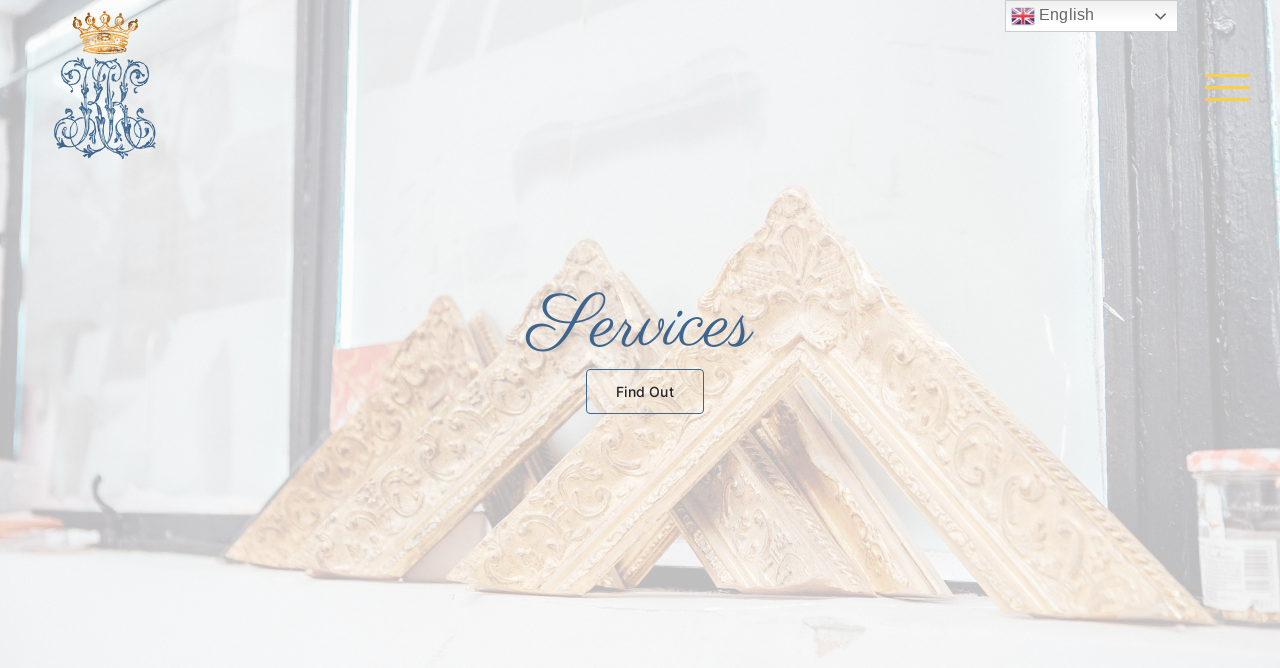

--- FILE ---
content_type: text/html; charset=UTF-8
request_url: https://kkconservation.com/services/
body_size: 11695
content:
<!DOCTYPE html>
<html class="avada-html-layout-wide avada-html-header-position-top avada-has-site-width-percent avada-is-100-percent-template avada-has-site-width-100-percent avada-header-color-not-opaque" lang="en-GB" prefix="og: http://ogp.me/ns# fb: http://ogp.me/ns/fb#">
<head>
	<meta http-equiv="X-UA-Compatible" content="IE=edge" />
	<meta http-equiv="Content-Type" content="text/html; charset=utf-8"/>
	<meta name="viewport" content="width=device-width, initial-scale=1" />
	<meta name='robots' content='index, follow, max-image-preview:large, max-snippet:-1, max-video-preview:-1' />
	<style>img:is([sizes="auto" i], [sizes^="auto," i]) { contain-intrinsic-size: 3000px 1500px }</style>
	
	<!-- This site is optimized with the Yoast SEO Premium plugin v18.8 (Yoast SEO v19.2) - https://yoast.com/wordpress/plugins/seo/ -->
	<title>Services - KK Conservation</title>
	<meta name="description" content="We are a passionate team of accredited conservators, craftspeople and fine artists. Providing Gilding, Restoration and framing services." />
	<link rel="canonical" href="https://kkconservation.com/services/" />
	<meta property="og:locale" content="en_GB" />
	<meta property="og:type" content="article" />
	<meta property="og:title" content="Services" />
	<meta property="og:description" content="We are a passionate team of accredited conservators, craftspeople and fine artists. Providing Gilding, Restoration and framing services." />
	<meta property="og:url" content="https://kkconservation.com/services/" />
	<meta property="og:site_name" content="KK Conservation" />
	<meta property="article:modified_time" content="2022-07-04T14:13:04+00:00" />
	<meta property="og:image" content="https://kkconservation.com/wp-content/uploads/2022/02/41-2022-01-13_ILCE-7M3_oxgate_DSC02776.jpg" />
	<meta property="og:image:width" content="2048" />
	<meta property="og:image:height" content="1365" />
	<meta property="og:image:type" content="image/jpeg" />
	<meta name="author" content="admin" />
	<meta name="twitter:card" content="summary_large_image" />
	<meta name="twitter:label1" content="Estimated reading time" />
	<meta name="twitter:data1" content="2 minutes" />
	<script type="application/ld+json" class="yoast-schema-graph">{"@context":"https://schema.org","@graph":[{"@type":"Organization","@id":"https://kkconservation.com/#organization","name":"KK Conservation and Framing","url":"https://kkconservation.com/","sameAs":[],"logo":{"@type":"ImageObject","inLanguage":"en-GB","@id":"https://kkconservation.com/#/schema/logo/image/","url":"https://kkconservation.com/wp-content/uploads/2022/02/500.png","contentUrl":"https://kkconservation.com/wp-content/uploads/2022/02/500.png","width":500,"height":500,"caption":"KK Conservation and Framing"},"image":{"@id":"https://kkconservation.com/#/schema/logo/image/"}},{"@type":"WebSite","@id":"https://kkconservation.com/#website","url":"https://kkconservation.com/","name":"KK Conservation","description":"Gilding &amp; Conservation Specialists","publisher":{"@id":"https://kkconservation.com/#organization"},"potentialAction":[{"@type":"SearchAction","target":{"@type":"EntryPoint","urlTemplate":"https://kkconservation.com/?s={search_term_string}"},"query-input":"required name=search_term_string"}],"inLanguage":"en-GB"},{"@type":"ImageObject","inLanguage":"en-GB","@id":"https://kkconservation.com/services/#primaryimage","url":"https://kkconservation.com/wp-content/uploads/2022/02/41-2022-01-13_ILCE-7M3_oxgate_DSC02776.jpg","contentUrl":"https://kkconservation.com/wp-content/uploads/2022/02/41-2022-01-13_ILCE-7M3_oxgate_DSC02776.jpg","width":2048,"height":1365},{"@type":"WebPage","@id":"https://kkconservation.com/services/#webpage","url":"https://kkconservation.com/services/","name":"Services - KK Conservation","isPartOf":{"@id":"https://kkconservation.com/#website"},"primaryImageOfPage":{"@id":"https://kkconservation.com/services/#primaryimage"},"datePublished":"2022-02-11T12:59:31+00:00","dateModified":"2022-07-04T14:13:04+00:00","description":"We are a passionate team of accredited conservators, craftspeople and fine artists. Providing Gilding, Restoration and framing services.","breadcrumb":{"@id":"https://kkconservation.com/services/#breadcrumb"},"inLanguage":"en-GB","potentialAction":[{"@type":"ReadAction","target":["https://kkconservation.com/services/"]}]},{"@type":"BreadcrumbList","@id":"https://kkconservation.com/services/#breadcrumb","itemListElement":[{"@type":"ListItem","position":1,"name":"Home","item":"https://kkconservation.com/"},{"@type":"ListItem","position":2,"name":"Services"}]}]}</script>
	<!-- / Yoast SEO Premium plugin. -->



<link rel="alternate" type="application/rss+xml" title="KK Conservation &raquo; Feed" href="https://kkconservation.com/feed/" />
<link rel="alternate" type="application/rss+xml" title="KK Conservation &raquo; Comments Feed" href="https://kkconservation.com/comments/feed/" />
					<link rel="shortcut icon" href="https://kkconservation.com/wp-content/uploads/2022/02/KKConervation_Logo-crown-150.png" type="image/x-icon" />
		
					<!-- Apple Touch Icon -->
			<link rel="apple-touch-icon" sizes="180x180" href="https://kkconservation.com/wp-content/uploads/2022/02/KKConervation_Logo-crown-300.png">
		
					<!-- Android Icon -->
			<link rel="icon" sizes="192x192" href="https://kkconservation.com/wp-content/uploads/2022/02/KKConervation_Logo-crown-150.png">
		
					<!-- MS Edge Icon -->
			<meta name="msapplication-TileImage" content="https://kkconservation.com/wp-content/uploads/2022/02/KKConervation_Logo-crown-300.png">
				
		<meta property="og:title" content="Services"/>
		<meta property="og:type" content="article"/>
		<meta property="og:url" content="https://kkconservation.com/services/"/>
		<meta property="og:site_name" content="KK Conservation"/>
		<meta property="og:description" content=""/>

									<meta property="og:image" content="https://kkconservation.com/wp-content/uploads/2022/02/41-2022-01-13_ILCE-7M3_oxgate_DSC02776.jpg"/>
							<link rel='stylesheet' id='gtranslate-style-css' href='https://kkconservation.com/wp-content/plugins/gtranslate/gtranslate-style24.css?ver=6.7.1' type='text/css' media='all' />
<style id='wp-emoji-styles-inline-css' type='text/css'>

	img.wp-smiley, img.emoji {
		display: inline !important;
		border: none !important;
		box-shadow: none !important;
		height: 1em !important;
		width: 1em !important;
		margin: 0 0.07em !important;
		vertical-align: -0.1em !important;
		background: none !important;
		padding: 0 !important;
	}
</style>
<link rel='stylesheet' id='wp-block-library-css' href='https://kkconservation.com/wp-includes/css/dist/block-library/style.min.css?ver=6.7.1' type='text/css' media='all' />
<style id='wp-block-library-theme-inline-css' type='text/css'>
.wp-block-audio :where(figcaption){color:#555;font-size:13px;text-align:center}.is-dark-theme .wp-block-audio :where(figcaption){color:#ffffffa6}.wp-block-audio{margin:0 0 1em}.wp-block-code{border:1px solid #ccc;border-radius:4px;font-family:Menlo,Consolas,monaco,monospace;padding:.8em 1em}.wp-block-embed :where(figcaption){color:#555;font-size:13px;text-align:center}.is-dark-theme .wp-block-embed :where(figcaption){color:#ffffffa6}.wp-block-embed{margin:0 0 1em}.blocks-gallery-caption{color:#555;font-size:13px;text-align:center}.is-dark-theme .blocks-gallery-caption{color:#ffffffa6}:root :where(.wp-block-image figcaption){color:#555;font-size:13px;text-align:center}.is-dark-theme :root :where(.wp-block-image figcaption){color:#ffffffa6}.wp-block-image{margin:0 0 1em}.wp-block-pullquote{border-bottom:4px solid;border-top:4px solid;color:currentColor;margin-bottom:1.75em}.wp-block-pullquote cite,.wp-block-pullquote footer,.wp-block-pullquote__citation{color:currentColor;font-size:.8125em;font-style:normal;text-transform:uppercase}.wp-block-quote{border-left:.25em solid;margin:0 0 1.75em;padding-left:1em}.wp-block-quote cite,.wp-block-quote footer{color:currentColor;font-size:.8125em;font-style:normal;position:relative}.wp-block-quote:where(.has-text-align-right){border-left:none;border-right:.25em solid;padding-left:0;padding-right:1em}.wp-block-quote:where(.has-text-align-center){border:none;padding-left:0}.wp-block-quote.is-large,.wp-block-quote.is-style-large,.wp-block-quote:where(.is-style-plain){border:none}.wp-block-search .wp-block-search__label{font-weight:700}.wp-block-search__button{border:1px solid #ccc;padding:.375em .625em}:where(.wp-block-group.has-background){padding:1.25em 2.375em}.wp-block-separator.has-css-opacity{opacity:.4}.wp-block-separator{border:none;border-bottom:2px solid;margin-left:auto;margin-right:auto}.wp-block-separator.has-alpha-channel-opacity{opacity:1}.wp-block-separator:not(.is-style-wide):not(.is-style-dots){width:100px}.wp-block-separator.has-background:not(.is-style-dots){border-bottom:none;height:1px}.wp-block-separator.has-background:not(.is-style-wide):not(.is-style-dots){height:2px}.wp-block-table{margin:0 0 1em}.wp-block-table td,.wp-block-table th{word-break:normal}.wp-block-table :where(figcaption){color:#555;font-size:13px;text-align:center}.is-dark-theme .wp-block-table :where(figcaption){color:#ffffffa6}.wp-block-video :where(figcaption){color:#555;font-size:13px;text-align:center}.is-dark-theme .wp-block-video :where(figcaption){color:#ffffffa6}.wp-block-video{margin:0 0 1em}:root :where(.wp-block-template-part.has-background){margin-bottom:0;margin-top:0;padding:1.25em 2.375em}
</style>
<style id='classic-theme-styles-inline-css' type='text/css'>
/*! This file is auto-generated */
.wp-block-button__link{color:#fff;background-color:#32373c;border-radius:9999px;box-shadow:none;text-decoration:none;padding:calc(.667em + 2px) calc(1.333em + 2px);font-size:1.125em}.wp-block-file__button{background:#32373c;color:#fff;text-decoration:none}
</style>
<style id='global-styles-inline-css' type='text/css'>
:root{--wp--preset--aspect-ratio--square: 1;--wp--preset--aspect-ratio--4-3: 4/3;--wp--preset--aspect-ratio--3-4: 3/4;--wp--preset--aspect-ratio--3-2: 3/2;--wp--preset--aspect-ratio--2-3: 2/3;--wp--preset--aspect-ratio--16-9: 16/9;--wp--preset--aspect-ratio--9-16: 9/16;--wp--preset--color--black: #000000;--wp--preset--color--cyan-bluish-gray: #abb8c3;--wp--preset--color--white: #ffffff;--wp--preset--color--pale-pink: #f78da7;--wp--preset--color--vivid-red: #cf2e2e;--wp--preset--color--luminous-vivid-orange: #ff6900;--wp--preset--color--luminous-vivid-amber: #fcb900;--wp--preset--color--light-green-cyan: #7bdcb5;--wp--preset--color--vivid-green-cyan: #00d084;--wp--preset--color--pale-cyan-blue: #8ed1fc;--wp--preset--color--vivid-cyan-blue: #0693e3;--wp--preset--color--vivid-purple: #9b51e0;--wp--preset--gradient--vivid-cyan-blue-to-vivid-purple: linear-gradient(135deg,rgba(6,147,227,1) 0%,rgb(155,81,224) 100%);--wp--preset--gradient--light-green-cyan-to-vivid-green-cyan: linear-gradient(135deg,rgb(122,220,180) 0%,rgb(0,208,130) 100%);--wp--preset--gradient--luminous-vivid-amber-to-luminous-vivid-orange: linear-gradient(135deg,rgba(252,185,0,1) 0%,rgba(255,105,0,1) 100%);--wp--preset--gradient--luminous-vivid-orange-to-vivid-red: linear-gradient(135deg,rgba(255,105,0,1) 0%,rgb(207,46,46) 100%);--wp--preset--gradient--very-light-gray-to-cyan-bluish-gray: linear-gradient(135deg,rgb(238,238,238) 0%,rgb(169,184,195) 100%);--wp--preset--gradient--cool-to-warm-spectrum: linear-gradient(135deg,rgb(74,234,220) 0%,rgb(151,120,209) 20%,rgb(207,42,186) 40%,rgb(238,44,130) 60%,rgb(251,105,98) 80%,rgb(254,248,76) 100%);--wp--preset--gradient--blush-light-purple: linear-gradient(135deg,rgb(255,206,236) 0%,rgb(152,150,240) 100%);--wp--preset--gradient--blush-bordeaux: linear-gradient(135deg,rgb(254,205,165) 0%,rgb(254,45,45) 50%,rgb(107,0,62) 100%);--wp--preset--gradient--luminous-dusk: linear-gradient(135deg,rgb(255,203,112) 0%,rgb(199,81,192) 50%,rgb(65,88,208) 100%);--wp--preset--gradient--pale-ocean: linear-gradient(135deg,rgb(255,245,203) 0%,rgb(182,227,212) 50%,rgb(51,167,181) 100%);--wp--preset--gradient--electric-grass: linear-gradient(135deg,rgb(202,248,128) 0%,rgb(113,206,126) 100%);--wp--preset--gradient--midnight: linear-gradient(135deg,rgb(2,3,129) 0%,rgb(40,116,252) 100%);--wp--preset--font-size--small: 12px;--wp--preset--font-size--medium: 20px;--wp--preset--font-size--large: 24px;--wp--preset--font-size--x-large: 42px;--wp--preset--font-size--normal: 16px;--wp--preset--font-size--xlarge: 32px;--wp--preset--font-size--huge: 48px;--wp--preset--spacing--20: 0.44rem;--wp--preset--spacing--30: 0.67rem;--wp--preset--spacing--40: 1rem;--wp--preset--spacing--50: 1.5rem;--wp--preset--spacing--60: 2.25rem;--wp--preset--spacing--70: 3.38rem;--wp--preset--spacing--80: 5.06rem;--wp--preset--shadow--natural: 6px 6px 9px rgba(0, 0, 0, 0.2);--wp--preset--shadow--deep: 12px 12px 50px rgba(0, 0, 0, 0.4);--wp--preset--shadow--sharp: 6px 6px 0px rgba(0, 0, 0, 0.2);--wp--preset--shadow--outlined: 6px 6px 0px -3px rgba(255, 255, 255, 1), 6px 6px rgba(0, 0, 0, 1);--wp--preset--shadow--crisp: 6px 6px 0px rgba(0, 0, 0, 1);}:where(.is-layout-flex){gap: 0.5em;}:where(.is-layout-grid){gap: 0.5em;}body .is-layout-flex{display: flex;}.is-layout-flex{flex-wrap: wrap;align-items: center;}.is-layout-flex > :is(*, div){margin: 0;}body .is-layout-grid{display: grid;}.is-layout-grid > :is(*, div){margin: 0;}:where(.wp-block-columns.is-layout-flex){gap: 2em;}:where(.wp-block-columns.is-layout-grid){gap: 2em;}:where(.wp-block-post-template.is-layout-flex){gap: 1.25em;}:where(.wp-block-post-template.is-layout-grid){gap: 1.25em;}.has-black-color{color: var(--wp--preset--color--black) !important;}.has-cyan-bluish-gray-color{color: var(--wp--preset--color--cyan-bluish-gray) !important;}.has-white-color{color: var(--wp--preset--color--white) !important;}.has-pale-pink-color{color: var(--wp--preset--color--pale-pink) !important;}.has-vivid-red-color{color: var(--wp--preset--color--vivid-red) !important;}.has-luminous-vivid-orange-color{color: var(--wp--preset--color--luminous-vivid-orange) !important;}.has-luminous-vivid-amber-color{color: var(--wp--preset--color--luminous-vivid-amber) !important;}.has-light-green-cyan-color{color: var(--wp--preset--color--light-green-cyan) !important;}.has-vivid-green-cyan-color{color: var(--wp--preset--color--vivid-green-cyan) !important;}.has-pale-cyan-blue-color{color: var(--wp--preset--color--pale-cyan-blue) !important;}.has-vivid-cyan-blue-color{color: var(--wp--preset--color--vivid-cyan-blue) !important;}.has-vivid-purple-color{color: var(--wp--preset--color--vivid-purple) !important;}.has-black-background-color{background-color: var(--wp--preset--color--black) !important;}.has-cyan-bluish-gray-background-color{background-color: var(--wp--preset--color--cyan-bluish-gray) !important;}.has-white-background-color{background-color: var(--wp--preset--color--white) !important;}.has-pale-pink-background-color{background-color: var(--wp--preset--color--pale-pink) !important;}.has-vivid-red-background-color{background-color: var(--wp--preset--color--vivid-red) !important;}.has-luminous-vivid-orange-background-color{background-color: var(--wp--preset--color--luminous-vivid-orange) !important;}.has-luminous-vivid-amber-background-color{background-color: var(--wp--preset--color--luminous-vivid-amber) !important;}.has-light-green-cyan-background-color{background-color: var(--wp--preset--color--light-green-cyan) !important;}.has-vivid-green-cyan-background-color{background-color: var(--wp--preset--color--vivid-green-cyan) !important;}.has-pale-cyan-blue-background-color{background-color: var(--wp--preset--color--pale-cyan-blue) !important;}.has-vivid-cyan-blue-background-color{background-color: var(--wp--preset--color--vivid-cyan-blue) !important;}.has-vivid-purple-background-color{background-color: var(--wp--preset--color--vivid-purple) !important;}.has-black-border-color{border-color: var(--wp--preset--color--black) !important;}.has-cyan-bluish-gray-border-color{border-color: var(--wp--preset--color--cyan-bluish-gray) !important;}.has-white-border-color{border-color: var(--wp--preset--color--white) !important;}.has-pale-pink-border-color{border-color: var(--wp--preset--color--pale-pink) !important;}.has-vivid-red-border-color{border-color: var(--wp--preset--color--vivid-red) !important;}.has-luminous-vivid-orange-border-color{border-color: var(--wp--preset--color--luminous-vivid-orange) !important;}.has-luminous-vivid-amber-border-color{border-color: var(--wp--preset--color--luminous-vivid-amber) !important;}.has-light-green-cyan-border-color{border-color: var(--wp--preset--color--light-green-cyan) !important;}.has-vivid-green-cyan-border-color{border-color: var(--wp--preset--color--vivid-green-cyan) !important;}.has-pale-cyan-blue-border-color{border-color: var(--wp--preset--color--pale-cyan-blue) !important;}.has-vivid-cyan-blue-border-color{border-color: var(--wp--preset--color--vivid-cyan-blue) !important;}.has-vivid-purple-border-color{border-color: var(--wp--preset--color--vivid-purple) !important;}.has-vivid-cyan-blue-to-vivid-purple-gradient-background{background: var(--wp--preset--gradient--vivid-cyan-blue-to-vivid-purple) !important;}.has-light-green-cyan-to-vivid-green-cyan-gradient-background{background: var(--wp--preset--gradient--light-green-cyan-to-vivid-green-cyan) !important;}.has-luminous-vivid-amber-to-luminous-vivid-orange-gradient-background{background: var(--wp--preset--gradient--luminous-vivid-amber-to-luminous-vivid-orange) !important;}.has-luminous-vivid-orange-to-vivid-red-gradient-background{background: var(--wp--preset--gradient--luminous-vivid-orange-to-vivid-red) !important;}.has-very-light-gray-to-cyan-bluish-gray-gradient-background{background: var(--wp--preset--gradient--very-light-gray-to-cyan-bluish-gray) !important;}.has-cool-to-warm-spectrum-gradient-background{background: var(--wp--preset--gradient--cool-to-warm-spectrum) !important;}.has-blush-light-purple-gradient-background{background: var(--wp--preset--gradient--blush-light-purple) !important;}.has-blush-bordeaux-gradient-background{background: var(--wp--preset--gradient--blush-bordeaux) !important;}.has-luminous-dusk-gradient-background{background: var(--wp--preset--gradient--luminous-dusk) !important;}.has-pale-ocean-gradient-background{background: var(--wp--preset--gradient--pale-ocean) !important;}.has-electric-grass-gradient-background{background: var(--wp--preset--gradient--electric-grass) !important;}.has-midnight-gradient-background{background: var(--wp--preset--gradient--midnight) !important;}.has-small-font-size{font-size: var(--wp--preset--font-size--small) !important;}.has-medium-font-size{font-size: var(--wp--preset--font-size--medium) !important;}.has-large-font-size{font-size: var(--wp--preset--font-size--large) !important;}.has-x-large-font-size{font-size: var(--wp--preset--font-size--x-large) !important;}
:where(.wp-block-post-template.is-layout-flex){gap: 1.25em;}:where(.wp-block-post-template.is-layout-grid){gap: 1.25em;}
:where(.wp-block-columns.is-layout-flex){gap: 2em;}:where(.wp-block-columns.is-layout-grid){gap: 2em;}
:root :where(.wp-block-pullquote){font-size: 1.5em;line-height: 1.6;}
</style>
<link rel='stylesheet' id='fusion-dynamic-css-css' href='https://kkconservation.com/wp-content/uploads/fusion-styles/547e5e6bc5f241fa8b1c1ec371236715.min.css?ver=3.7.1' type='text/css' media='all' />
<script type="text/javascript" src="https://kkconservation.com/wp-includes/js/jquery/jquery.min.js?ver=3.7.1" id="jquery-core-js"></script>
<script type="text/javascript" src="https://kkconservation.com/wp-includes/js/jquery/jquery-migrate.min.js?ver=3.4.1" id="jquery-migrate-js"></script>
<link rel="https://api.w.org/" href="https://kkconservation.com/wp-json/" /><link rel="alternate" title="JSON" type="application/json" href="https://kkconservation.com/wp-json/wp/v2/pages/159" /><link rel="EditURI" type="application/rsd+xml" title="RSD" href="https://kkconservation.com/xmlrpc.php?rsd" />
<meta name="generator" content="WordPress 6.7.1" />
<link rel='shortlink' href='https://kkconservation.com/?p=159' />
<link rel="alternate" title="oEmbed (JSON)" type="application/json+oembed" href="https://kkconservation.com/wp-json/oembed/1.0/embed?url=https%3A%2F%2Fkkconservation.com%2Fservices%2F" />
<link rel="alternate" title="oEmbed (XML)" type="text/xml+oembed" href="https://kkconservation.com/wp-json/oembed/1.0/embed?url=https%3A%2F%2Fkkconservation.com%2Fservices%2F&#038;format=xml" />
<link rel="preload" href="https://kkconservation.com/wp-content/themes/Avada/includes/lib/assets/fonts/icomoon/awb-icons.woff" as="font" type="font/woff" crossorigin><link rel="preload" href="//kkconservation.com/wp-content/themes/Avada/includes/lib/assets/fonts/fontawesome/webfonts/fa-brands-400.woff2" as="font" type="font/woff2" crossorigin><link rel="preload" href="//kkconservation.com/wp-content/themes/Avada/includes/lib/assets/fonts/fontawesome/webfonts/fa-regular-400.woff2" as="font" type="font/woff2" crossorigin><link rel="preload" href="//kkconservation.com/wp-content/themes/Avada/includes/lib/assets/fonts/fontawesome/webfonts/fa-solid-900.woff2" as="font" type="font/woff2" crossorigin><style type="text/css" id="css-fb-visibility">@media screen and (max-width: 640px){.fusion-no-small-visibility{display:none !important;}body:not(.fusion-builder-ui-wireframe) .sm-text-align-center{text-align:center !important;}body:not(.fusion-builder-ui-wireframe) .sm-text-align-left{text-align:left !important;}body:not(.fusion-builder-ui-wireframe) .sm-text-align-right{text-align:right !important;}body:not(.fusion-builder-ui-wireframe) .sm-flex-align-center{justify-content:center !important;}body:not(.fusion-builder-ui-wireframe) .sm-flex-align-flex-start{justify-content:flex-start !important;}body:not(.fusion-builder-ui-wireframe) .sm-flex-align-flex-end{justify-content:flex-end !important;}body:not(.fusion-builder-ui-wireframe) .sm-mx-auto{margin-left:auto !important;margin-right:auto !important;}body:not(.fusion-builder-ui-wireframe) .sm-ml-auto{margin-left:auto !important;}body:not(.fusion-builder-ui-wireframe) .sm-mr-auto{margin-right:auto !important;}body:not(.fusion-builder-ui-wireframe) .fusion-absolute-position-small{position:absolute;top:auto;width:100%;}}@media screen and (min-width: 641px) and (max-width: 1024px){.fusion-no-medium-visibility{display:none !important;}body:not(.fusion-builder-ui-wireframe) .md-text-align-center{text-align:center !important;}body:not(.fusion-builder-ui-wireframe) .md-text-align-left{text-align:left !important;}body:not(.fusion-builder-ui-wireframe) .md-text-align-right{text-align:right !important;}body:not(.fusion-builder-ui-wireframe) .md-flex-align-center{justify-content:center !important;}body:not(.fusion-builder-ui-wireframe) .md-flex-align-flex-start{justify-content:flex-start !important;}body:not(.fusion-builder-ui-wireframe) .md-flex-align-flex-end{justify-content:flex-end !important;}body:not(.fusion-builder-ui-wireframe) .md-mx-auto{margin-left:auto !important;margin-right:auto !important;}body:not(.fusion-builder-ui-wireframe) .md-ml-auto{margin-left:auto !important;}body:not(.fusion-builder-ui-wireframe) .md-mr-auto{margin-right:auto !important;}body:not(.fusion-builder-ui-wireframe) .fusion-absolute-position-medium{position:absolute;top:auto;width:100%;}}@media screen and (min-width: 1025px){.fusion-no-large-visibility{display:none !important;}body:not(.fusion-builder-ui-wireframe) .lg-text-align-center{text-align:center !important;}body:not(.fusion-builder-ui-wireframe) .lg-text-align-left{text-align:left !important;}body:not(.fusion-builder-ui-wireframe) .lg-text-align-right{text-align:right !important;}body:not(.fusion-builder-ui-wireframe) .lg-flex-align-center{justify-content:center !important;}body:not(.fusion-builder-ui-wireframe) .lg-flex-align-flex-start{justify-content:flex-start !important;}body:not(.fusion-builder-ui-wireframe) .lg-flex-align-flex-end{justify-content:flex-end !important;}body:not(.fusion-builder-ui-wireframe) .lg-mx-auto{margin-left:auto !important;margin-right:auto !important;}body:not(.fusion-builder-ui-wireframe) .lg-ml-auto{margin-left:auto !important;}body:not(.fusion-builder-ui-wireframe) .lg-mr-auto{margin-right:auto !important;}body:not(.fusion-builder-ui-wireframe) .fusion-absolute-position-large{position:absolute;top:auto;width:100%;}}</style>		<script type="text/javascript">
			var doc = document.documentElement;
			doc.setAttribute( 'data-useragent', navigator.userAgent );
		</script>
		<!-- Global site tag (gtag.js) - Google Analytics -->
<script async src="https://www.googletagmanager.com/gtag/js?id=G-89KB24YNT5"></script>
<script>
  window.dataLayer = window.dataLayer || [];
  function gtag(){dataLayer.push(arguments);}
  gtag('js', new Date());

  gtag('config', 'G-89KB24YNT5');
</script>
	</head>

<body class="page-template-default page page-id-159 fusion-image-hovers fusion-pagination-sizing fusion-button_type-flat fusion-button_span-no fusion-button_gradient-linear avada-image-rollover-circle-yes avada-image-rollover-yes avada-image-rollover-direction-left fusion-body ltr fusion-sticky-header no-mobile-slidingbar no-mobile-totop avada-has-rev-slider-styles fusion-disable-outline fusion-sub-menu-fade mobile-logo-pos-center layout-wide-mode avada-has-boxed-modal-shadow- layout-scroll-offset-full avada-has-zero-margin-offset-top fusion-top-header menu-text-align-center mobile-menu-design-flyout fusion-show-pagination-text fusion-header-layout-v6 avada-responsive avada-footer-fx-none avada-menu-highlight-style-bar fusion-search-form-clean fusion-main-menu-search-dropdown fusion-avatar-circle avada-sticky-shrinkage avada-dropdown-styles avada-blog-layout-large avada-blog-archive-layout-large avada-header-shadow-no avada-menu-icon-position-left avada-has-megamenu-shadow avada-has-header-100-width avada-has-breadcrumb-mobile-hidden avada-has-titlebar-hide avada-header-border-color-full-transparent avada-has-pagination-width_height avada-flyout-menu-direction-fade avada-ec-views-v1" >
		<a class="skip-link screen-reader-text" href="#content">Skip to content</a>

	<div id="boxed-wrapper">
		<div class="fusion-sides-frame"></div>
		<div id="wrapper" class="fusion-wrapper">
			<div id="home" style="position:relative;top:-1px;"></div>
			
				
			<header class="fusion-header-wrapper">
				<div class="fusion-header-v6 fusion-logo-alignment fusion-logo-center fusion-sticky-menu-1 fusion-sticky-logo-1 fusion-mobile-logo-1  fusion-header-has-flyout-menu">
					<div class="fusion-header-sticky-height"></div>
<div class="fusion-header">
	<div class="fusion-row">
		<div class="fusion-header-v6-content fusion-header-has-flyout-menu-content">
				<div class="fusion-logo" data-margin-top="10px" data-margin-bottom="15px" data-margin-left="0px" data-margin-right="0px">
			<a class="fusion-logo-link"  href="https://kkconservation.com/" >

						<!-- standard logo -->
			<img src="https://kkconservation.com/wp-content/uploads/2022/02/150.png" srcset="https://kkconservation.com/wp-content/uploads/2022/02/150.png 1x, https://kkconservation.com/wp-content/uploads/2022/02/300-300x300.png 2x" width="150" height="150" style="max-height:150px;height:auto;" alt="KK Conservation Logo" data-retina_logo_url="https://kkconservation.com/wp-content/uploads/2022/02/300-300x300.png" class="fusion-standard-logo" />

											<!-- mobile logo -->
				<img src="https://kkconservation.com/wp-content/uploads/2022/02/crown-150-W.png" srcset="https://kkconservation.com/wp-content/uploads/2022/02/crown-150-W.png 1x, https://kkconservation.com/wp-content/uploads/2022/02/crown-4000.png 2x" width="150" height="47" style="max-height:47px;height:auto;" alt="KK Conservation Logo" data-retina_logo_url="https://kkconservation.com/wp-content/uploads/2022/02/crown-4000.png" class="fusion-mobile-logo" />
			
											<!-- sticky header logo -->
				<img src="https://kkconservation.com/wp-content/uploads/2022/02/crown-150-W.png" srcset="https://kkconservation.com/wp-content/uploads/2022/02/crown-150-W.png 1x, https://kkconservation.com/wp-content/uploads/2022/02/crown-4000.png 2x" width="150" height="47" style="max-height:47px;height:auto;" alt="KK Conservation Logo" data-retina_logo_url="https://kkconservation.com/wp-content/uploads/2022/02/crown-4000.png" class="fusion-sticky-logo" />
					</a>
		</div>
			<div class="fusion-flyout-menu-icons">
				
				
				
				<a class="fusion-flyout-menu-toggle" aria-hidden="true" aria-label="Toggle Menu" href="#">
					<div class="fusion-toggle-icon-line"></div>
					<div class="fusion-toggle-icon-line"></div>
					<div class="fusion-toggle-icon-line"></div>
				</a>
			</div>
		</div>

		<div class="fusion-main-menu fusion-flyout-menu" role="navigation" aria-label="Main Menu">
			<ul id="menu-main-menu" class="fusion-menu"><li  id="menu-item-43"  class="menu-item menu-item-type-post_type menu-item-object-page menu-item-home menu-item-43"  data-item-id="43"><a  href="https://kkconservation.com/" class="fusion-bar-highlight"><span class="menu-text">Home</span></a></li><li  id="menu-item-42"  class="menu-item menu-item-type-post_type menu-item-object-page menu-item-42"  data-item-id="42"><a  href="https://kkconservation.com/about/" class="fusion-bar-highlight"><span class="menu-text">About</span></a></li><li  id="menu-item-236"  class="menu-item menu-item-type-post_type menu-item-object-page current-menu-item page_item page-item-159 current_page_item menu-item-236"  data-item-id="236"><a  href="https://kkconservation.com/services/" class="fusion-bar-highlight"><span class="menu-text">Services</span></a></li><li  id="menu-item-744"  class="menu-item menu-item-type-post_type menu-item-object-page menu-item-744"  data-item-id="744"><a  href="https://kkconservation.com/portfolio/" class="fusion-bar-highlight"><span class="menu-text">Portfolio</span></a></li><li  id="menu-item-40"  class="menu-item menu-item-type-post_type menu-item-object-page menu-item-40"  data-item-id="40"><a  href="https://kkconservation.com/social/" class="fusion-bar-highlight"><span class="menu-text">Social Media</span></a></li><li  id="menu-item-41"  class="menu-item menu-item-type-post_type menu-item-object-page menu-item-41"  data-item-id="41"><a  href="https://kkconservation.com/gallery/" class="fusion-bar-highlight"><span class="menu-text">Gallery</span></a></li><li  id="menu-item-414"  class="menu-item menu-item-type-post_type menu-item-object-page menu-item-414 fusion-flyout-menu-item-last"  data-item-id="414"><a  href="https://kkconservation.com/contact-us/" class="fusion-bar-highlight"><span class="menu-text">Contact Us</span></a></li></ul><ul id="menu-main-menu-1" class="fusion-menu"><li   class="menu-item menu-item-type-post_type menu-item-object-page menu-item-home menu-item-43"  data-item-id="43"><a  href="https://kkconservation.com/" class="fusion-bar-highlight"><span class="menu-text">Home</span></a></li><li   class="menu-item menu-item-type-post_type menu-item-object-page menu-item-42"  data-item-id="42"><a  href="https://kkconservation.com/about/" class="fusion-bar-highlight"><span class="menu-text">About</span></a></li><li   class="menu-item menu-item-type-post_type menu-item-object-page current-menu-item page_item page-item-159 current_page_item menu-item-236"  data-item-id="236"><a  href="https://kkconservation.com/services/" class="fusion-bar-highlight"><span class="menu-text">Services</span></a></li><li   class="menu-item menu-item-type-post_type menu-item-object-page menu-item-744"  data-item-id="744"><a  href="https://kkconservation.com/portfolio/" class="fusion-bar-highlight"><span class="menu-text">Portfolio</span></a></li><li   class="menu-item menu-item-type-post_type menu-item-object-page menu-item-40"  data-item-id="40"><a  href="https://kkconservation.com/social/" class="fusion-bar-highlight"><span class="menu-text">Social Media</span></a></li><li   class="menu-item menu-item-type-post_type menu-item-object-page menu-item-41"  data-item-id="41"><a  href="https://kkconservation.com/gallery/" class="fusion-bar-highlight"><span class="menu-text">Gallery</span></a></li><li   class="menu-item menu-item-type-post_type menu-item-object-page menu-item-414 fusion-flyout-menu-item-last"  data-item-id="414"><a  href="https://kkconservation.com/contact-us/" class="fusion-bar-highlight"><span class="menu-text">Contact Us</span></a></li></ul>		</div>

		
		<div class="fusion-flyout-menu-bg"></div>
	</div>
</div>
				</div>
				<div class="fusion-clearfix"></div>
			</header>
							
						<div id="sliders-container" class="fusion-slider-visibility">
					</div>
				
				
			
			
						<main id="main" class="clearfix width-100">
				<div class="fusion-row" style="max-width:100%;">
<section id="content" style="width: 100%;">
					<div id="post-159" class="post-159 page type-page status-publish has-post-thumbnail hentry">
			<span class="entry-title rich-snippet-hidden">Services</span><span class="vcard rich-snippet-hidden"><span class="fn"><a href="https://kkconservation.com/author/info_owjo3xnr/" title="Posts by admin" rel="author">admin</a></span></span><span class="updated rich-snippet-hidden">2022-07-04T14:13:04+00:00</span>
			
			<div class="post-content">
				<div class="fusion-fullwidth fullwidth-box fusion-builder-row-1 fusion-flex-container fusion-parallax-fixed nonhundred-percent-fullwidth non-hundred-percent-height-scrolling" style="background-color: rgba(255,255,255,0);background-image: url(&quot;https://kkconservation.com/wp-content/uploads/2022/02/41-2022-01-13_ILCE-7M3_oxgate_DSC02776.jpg&quot;);background-image:linear-gradient(180deg, rgba(255,255,255,0.75) 0%,rgba(255,255,255,0.75) 100%),url(https://kkconservation.com/wp-content/uploads/2022/02/41-2022-01-13_ILCE-7M3_oxgate_DSC02776.jpg);background-position: center center;background-repeat: no-repeat;border-width: 0px 0px 0px 0px;border-color:#ffbf00;border-style:solid;-webkit-background-size:cover;-moz-background-size:cover;-o-background-size:cover;background-size:cover;background-attachment:fixed;" data-preload-img="https://kkconservation.com/wp-content/uploads/2022/02/41-2022-01-13_ILCE-7M3_oxgate_DSC02776.jpg" ><div class="fusion-builder-row fusion-row fusion-flex-align-items-center fusion-flex-align-content-center" style="max-width:104%;margin-left: calc(-4% / 2 );margin-right: calc(-4% / 2 );"><div class="fusion-layout-column fusion_builder_column fusion-builder-column-0 fusion_builder_column_1_1 1_1 fusion-flex-column fusion-animated" data-animationType="fadeInUp" data-animationDuration="0.8" data-animationOffset="top-into-view"><div class="fusion-column-wrapper fusion-flex-justify-content-center fusion-content-layout-column" style="background-position:left top;background-repeat:no-repeat;-webkit-background-size:cover;-moz-background-size:cover;-o-background-size:cover;background-size:cover;padding: 0px 0px 0px 0px;"><style type="text/css">@media only screen and (max-width:1024px) {.fusion-title.fusion-title-1{margin-top:0px!important; margin-right:0px!important;margin-bottom:0px!important;margin-left:0px!important;}}@media only screen and (max-width:640px) {.fusion-title.fusion-title-1{margin-top:10px!important; margin-right:0px!important;margin-bottom:10px!important; margin-left:0px!important;}}</style><div class="fusion-title title fusion-title-1 fusion-sep-none fusion-title-center fusion-title-text fusion-title-size-one" style="font-size:75px;margin-top:0px;margin-right:0px;margin-bottom:0px;margin-left:0px;"><h1 class="title-heading-center fusion-responsive-typography-calculated" style="font-family:&quot;Parisienne&quot;;font-weight:400;margin:0;font-size:1em;letter-spacing:var(--awb-typography2-letter-spacing);text-transform:var(--awb-typography2-text-transform);color:var(--awb-color1);--fontSize:75;line-height:var(--awb-typography2-line-height);">Services</h1></div><div style="text-align:center;"><style>.fusion-body .fusion-button.button-1 .fusion-button-text,.fusion-body .fusion-button.button-1 i{color:var(--awb-color7);}.fusion-body .fusion-button.button-1{border-color:var(--awb-color1);border-width:1px 1px 1px 1px;border-radius:4px 4px 4px 4px;background:hsla(var(--awb-color1-h),var(--awb-color1-s),var(--awb-color1-l),calc(var(--awb-color1-a) - 100%));}.fusion-body .fusion-button.button-1:hover .fusion-button-text,.fusion-body .fusion-button.button-1:hover i,.fusion-body .fusion-button.button-1:focus .fusion-button-text,.fusion-body .fusion-button.button-1:focus i,.fusion-body .fusion-button.button-1:active .fusion-button-text,.fusion-body .fusion-button.button-1:active i{color:var(--awb-color1);}.fusion-body .fusion-button.button-1:hover,.fusion-body .fusion-button.button-1:active,.fusion-body .fusion-button.button-1:focus{border-color:var(--awb-color1);border-width:1px 1px 1px 1px;background:hsla(var(--awb-color1-h),var(--awb-color1-s),var(--awb-color1-l),calc(var(--awb-color1-a) - 100%));}</style><a class="fusion-button button-flat button-large button-custom button-1 fusion-button-span-no fusion-button-default-type" target="_self" href="#Find-Out-More" style="margin-left:10px;"><span class="fusion-button-text">Find Out</span></a></div></div><style type="text/css">.fusion-body .fusion-builder-column-0{width:100% !important;margin-top : 0px;margin-bottom : 20px;}.fusion-builder-column-0 > .fusion-column-wrapper {padding-top : 0px !important;padding-right : 0px !important;margin-right : 1.92%;padding-bottom : 0px !important;padding-left : 0px !important;margin-left : 1.92%;}@media only screen and (max-width:1024px) {.fusion-body .fusion-builder-column-0{width:100% !important;order : 0;}.fusion-builder-column-0 > .fusion-column-wrapper {margin-right : 1.92%;margin-left : 1.92%;}}@media only screen and (max-width:640px) {.fusion-body .fusion-builder-column-0{width:100% !important;order : 0;}.fusion-builder-column-0 > .fusion-column-wrapper {margin-right : 1.92%;margin-left : 1.92%;}}</style></div></div><style type="text/css">.fusion-body .fusion-flex-container.fusion-builder-row-1{ padding-top : 6vw;margin-top : 0px;padding-right : 30px;padding-bottom : 6vw;margin-bottom : 0px;padding-left : 30px;min-height:100vh;}</style></div>
<div id="1"><div class="fusion-fullwidth fullwidth-box fusion-builder-row-2 fusion-flex-container nonhundred-percent-fullwidth non-hundred-percent-height-scrolling" style="background-color: rgba(255,255,255,0);background-position: center center;background-repeat: no-repeat;border-width: 0px 0px 0px 0px;border-color:#ffbf00;border-style:solid;" ><div class="fusion-builder-row fusion-row fusion-flex-align-items-center fusion-flex-justify-content-center" style="max-width:104%;margin-left: calc(-4% / 2 );margin-right: calc(-4% / 2 );"><div class="fusion-layout-column fusion_builder_column fusion-builder-column-1 fusion_builder_column_1_1 1_1 fusion-flex-column fusion-flex-align-self-flex-start"><div class="fusion-column-wrapper fusion-flex-justify-content-flex-start fusion-content-layout-column" style="background-position:left top;background-repeat:no-repeat;-webkit-background-size:cover;-moz-background-size:cover;-o-background-size:cover;background-size:cover;padding: 0px 0px 0px 0px;"><div class="fusion-post-cards fusion-post-cards-1 fusion-grid-archive"><ul class="fusion-grid fusion-grid-2 fusion-flex-align-items-flex-start"><li class="fusion-layout-column fusion_builder_column fusion-builder-column-2 fusion-flex-column fusion-column-inner-bg-wrapper post-card fusion-grid-column fusion-post-cards-grid-column"><div class="fusion-column-wrapper fusion-flex-justify-content-flex-start fusion-content-layout-column" style="padding: 100px 0px 100px 0px;" data-bg-url="https://kkconservation.com/wp-content/uploads/2022/02/5.Jasna-Gora-Poland.jpg"><style type="text/css">@media only screen and (max-width:1024px) {.fusion-title.fusion-title-2{margin-top:5vw!important; margin-right:0px!important;margin-bottom:5vw!important;margin-left:0px!important;}}@media only screen and (max-width:640px) {.fusion-title.fusion-title-2{margin-top:10px!important; margin-right:0px!important;margin-bottom:10px!important; margin-left:0px!important;}}</style><div class="fusion-title title fusion-title-2 fusion-sep-none fusion-title-center fusion-title-text fusion-title-size-two" style="font-size:55px;margin-top:5vw;margin-right:0px;margin-bottom:5vw;margin-left:0px;"><h2 class="title-heading-center fusion-responsive-typography-calculated" style="font-family:&quot;Tangerine&quot;;font-weight:400;margin:0;font-size:1em;text-transform:capitalize;color:#ffffff;--fontSize:55;line-height:var(--awb-typography1-line-height);">Gilding and Decorative Finishes</h2></div><div style="text-align:center;"><style>.fusion-body .fusion-button.button-2 .fusion-button-text{color:#ffffff;text-transform:capitalize;}.fusion-body .fusion-button.button-2 i{color:#ffffff;}.fusion-body .fusion-button.button-2{border-color:#ffffff;border-radius:4px 4px 4px 4px;background:#3d658d;background-image:linear-gradient(180deg,#3d658d 0%,var(--awb-color1) 100%);}.fusion-body .fusion-button.button-2:hover .fusion-button-text,.fusion-body .fusion-button.button-2:hover i,.fusion-body .fusion-button.button-2:focus .fusion-button-text,.fusion-body .fusion-button.button-2:focus i,.fusion-body .fusion-button.button-2:active .fusion-button-text,.fusion-body .fusion-button.button-2:active i{color:var(--awb-color2);}.fusion-body .fusion-button.button-2:hover,.fusion-body .fusion-button.button-2:active,.fusion-body .fusion-button.button-2:focus{border-color:var(--awb-color1);background:#ffffff;}</style><a class="fusion-button button-flat fusion-button-default-size button-custom button-2 fusion-button-span-no fusion-button-default-type" target="_self" href="https://kkconservation.com/service/gilding/" style="margin-top:2vw;margin-bottom:2vw;"><span class="fusion-button-text">Find Out More</span></a></div></div><span class="fusion-column-inner-bg hover-type-none"><a class="fusion-column-anchor" href="https://kkconservation.com/service/gilding/"><span class="fusion-column-inner-bg-image lazyload" style="background-image: linear-gradient(180deg, rgba(61,101,141,0.5) 0%,rgba(61,101,141,0.5) 100%);background-position:center center;background-repeat:no-repeat;-webkit-background-size:cover;-moz-background-size:cover;-o-background-size:cover;background-size:cover;" data-bg="https://kkconservation.com/wp-content/uploads/2022/02/5.Jasna-Gora-Poland.jpg" data-bg-gradient="linear-gradient(180deg, rgba(61,101,141,0.5) 0%,rgba(61,101,141,0.5) 100%)"></span></a></span><style type="text/css">.fusion-builder-column-2 > .fusion-column-wrapper {padding-top : 100px !important;padding-right : 0px !important;padding-bottom : 100px !important;padding-left : 0px !important;}@media only screen and (max-width:640px) {.fusion-builder-column-2 > .fusion-column-wrapper {padding-top : 100px !important;padding-bottom : 100px !important;}}</style></li>
<li class="fusion-layout-column fusion_builder_column fusion-builder-column-3 fusion-flex-column fusion-column-inner-bg-wrapper post-card fusion-grid-column fusion-post-cards-grid-column"><div class="fusion-column-wrapper fusion-flex-justify-content-flex-start fusion-content-layout-column" style="padding: 100px 0px 100px 0px;" data-bg-url="https://kkconservation.com/wp-content/uploads/2022/02/Lukasz-Frames-PWF-0025-e1652196244762.jpg"><style type="text/css">@media only screen and (max-width:1024px) {.fusion-title.fusion-title-3{margin-top:5vw!important; margin-right:0px!important;margin-bottom:5vw!important;margin-left:0px!important;}}@media only screen and (max-width:640px) {.fusion-title.fusion-title-3{margin-top:10px!important; margin-right:0px!important;margin-bottom:10px!important; margin-left:0px!important;}}</style><div class="fusion-title title fusion-title-3 fusion-sep-none fusion-title-center fusion-title-text fusion-title-size-two" style="font-size:55px;margin-top:5vw;margin-right:0px;margin-bottom:5vw;margin-left:0px;"><h2 class="title-heading-center fusion-responsive-typography-calculated" style="font-family:&quot;Tangerine&quot;;font-weight:400;margin:0;font-size:1em;text-transform:capitalize;color:#ffffff;--fontSize:55;line-height:var(--awb-typography1-line-height);">Framing</h2></div><div style="text-align:center;"><style>.fusion-body .fusion-button.button-3 .fusion-button-text{color:#ffffff;text-transform:capitalize;}.fusion-body .fusion-button.button-3 i{color:#ffffff;}.fusion-body .fusion-button.button-3{border-color:#ffffff;border-radius:4px 4px 4px 4px;background:#3d658d;background-image:linear-gradient(180deg,#3d658d 0%,var(--awb-color1) 100%);}.fusion-body .fusion-button.button-3:hover .fusion-button-text,.fusion-body .fusion-button.button-3:hover i,.fusion-body .fusion-button.button-3:focus .fusion-button-text,.fusion-body .fusion-button.button-3:focus i,.fusion-body .fusion-button.button-3:active .fusion-button-text,.fusion-body .fusion-button.button-3:active i{color:var(--awb-color2);}.fusion-body .fusion-button.button-3:hover,.fusion-body .fusion-button.button-3:active,.fusion-body .fusion-button.button-3:focus{border-color:var(--awb-color1);background:#ffffff;}</style><a class="fusion-button button-flat fusion-button-default-size button-custom button-3 fusion-button-span-no fusion-button-default-type" target="_self" href="https://kkconservation.com/service/framing/" style="margin-top:2vw;margin-bottom:2vw;"><span class="fusion-button-text">Find Out More</span></a></div></div><span class="fusion-column-inner-bg hover-type-none"><a class="fusion-column-anchor" href="https://kkconservation.com/service/framing/"><span class="fusion-column-inner-bg-image lazyload" style="background-image: linear-gradient(180deg, rgba(61,101,141,0.5) 0%,rgba(61,101,141,0.5) 100%);background-position:center center;background-repeat:no-repeat;-webkit-background-size:cover;-moz-background-size:cover;-o-background-size:cover;background-size:cover;" data-bg="https://kkconservation.com/wp-content/uploads/2022/02/Lukasz-Frames-PWF-0025-e1652196244762.jpg" data-bg-gradient="linear-gradient(180deg, rgba(61,101,141,0.5) 0%,rgba(61,101,141,0.5) 100%)"></span></a></span><style type="text/css">.fusion-builder-column-3 > .fusion-column-wrapper {padding-top : 100px !important;padding-right : 0px !important;padding-bottom : 100px !important;padding-left : 0px !important;}@media only screen and (max-width:640px) {.fusion-builder-column-3 > .fusion-column-wrapper {padding-top : 100px !important;padding-bottom : 100px !important;}}</style></li>
<li class="fusion-layout-column fusion_builder_column fusion-builder-column-4 fusion-flex-column fusion-column-inner-bg-wrapper post-card fusion-grid-column fusion-post-cards-grid-column"><div class="fusion-column-wrapper fusion-flex-justify-content-flex-start fusion-content-layout-column" style="padding: 100px 0px 100px 0px;" data-bg-url="https://kkconservation.com/wp-content/uploads/2022/02/Gold-Frame.jpg"><style type="text/css">@media only screen and (max-width:1024px) {.fusion-title.fusion-title-4{margin-top:5vw!important; margin-right:0px!important;margin-bottom:5vw!important;margin-left:0px!important;}}@media only screen and (max-width:640px) {.fusion-title.fusion-title-4{margin-top:10px!important; margin-right:0px!important;margin-bottom:10px!important; margin-left:0px!important;}}</style><div class="fusion-title title fusion-title-4 fusion-sep-none fusion-title-center fusion-title-text fusion-title-size-two" style="font-size:55px;margin-top:5vw;margin-right:0px;margin-bottom:5vw;margin-left:0px;"><h2 class="title-heading-center fusion-responsive-typography-calculated" style="font-family:&quot;Tangerine&quot;;font-weight:400;margin:0;font-size:1em;text-transform:capitalize;color:#ffffff;--fontSize:55;line-height:var(--awb-typography1-line-height);">Art Conservation</h2></div><div style="text-align:center;"><style>.fusion-body .fusion-button.button-4 .fusion-button-text{color:#ffffff;text-transform:capitalize;}.fusion-body .fusion-button.button-4 i{color:#ffffff;}.fusion-body .fusion-button.button-4{border-color:#ffffff;border-radius:4px 4px 4px 4px;background:#3d658d;background-image:linear-gradient(180deg,#3d658d 0%,var(--awb-color1) 100%);}.fusion-body .fusion-button.button-4:hover .fusion-button-text,.fusion-body .fusion-button.button-4:hover i,.fusion-body .fusion-button.button-4:focus .fusion-button-text,.fusion-body .fusion-button.button-4:focus i,.fusion-body .fusion-button.button-4:active .fusion-button-text,.fusion-body .fusion-button.button-4:active i{color:var(--awb-color2);}.fusion-body .fusion-button.button-4:hover,.fusion-body .fusion-button.button-4:active,.fusion-body .fusion-button.button-4:focus{border-color:var(--awb-color1);background:#ffffff;}</style><a class="fusion-button button-flat fusion-button-default-size button-custom button-4 fusion-button-span-no fusion-button-default-type" target="_self" href="https://kkconservation.com/service/art-conservation/" style="margin-top:2vw;margin-bottom:2vw;"><span class="fusion-button-text">Find Out More</span></a></div></div><span class="fusion-column-inner-bg hover-type-none"><a class="fusion-column-anchor" href="https://kkconservation.com/service/art-conservation/"><span class="fusion-column-inner-bg-image lazyload" style="background-image: linear-gradient(180deg, rgba(61,101,141,0.5) 0%,rgba(61,101,141,0.5) 100%);background-position:center center;background-repeat:no-repeat;-webkit-background-size:cover;-moz-background-size:cover;-o-background-size:cover;background-size:cover;" data-bg="https://kkconservation.com/wp-content/uploads/2022/02/Gold-Frame.jpg" data-bg-gradient="linear-gradient(180deg, rgba(61,101,141,0.5) 0%,rgba(61,101,141,0.5) 100%)"></span></a></span><style type="text/css">.fusion-builder-column-4 > .fusion-column-wrapper {padding-top : 100px !important;padding-right : 0px !important;padding-bottom : 100px !important;padding-left : 0px !important;}@media only screen and (max-width:640px) {.fusion-builder-column-4 > .fusion-column-wrapper {padding-top : 100px !important;padding-bottom : 100px !important;}}</style></li>
<li class="fusion-layout-column fusion_builder_column fusion-builder-column-5 fusion-flex-column fusion-column-inner-bg-wrapper post-card fusion-grid-column fusion-post-cards-grid-column"><div class="fusion-column-wrapper fusion-flex-justify-content-flex-start fusion-content-layout-column" style="padding: 100px 0px 100px 0px;" data-bg-url="https://kkconservation.com/wp-content/uploads/2022/06/Calm-waves.-Champagne-gold-distressed-obliquely-with-wave-like-distress-on-a-yellow-gold-background.jpg"><style type="text/css">@media only screen and (max-width:1024px) {.fusion-title.fusion-title-5{margin-top:5vw!important; margin-right:0px!important;margin-bottom:5vw!important;margin-left:0px!important;}}@media only screen and (max-width:640px) {.fusion-title.fusion-title-5{margin-top:10px!important; margin-right:0px!important;margin-bottom:10px!important; margin-left:0px!important;}}</style><div class="fusion-title title fusion-title-5 fusion-sep-none fusion-title-center fusion-title-text fusion-title-size-two" style="font-size:55px;margin-top:5vw;margin-right:0px;margin-bottom:5vw;margin-left:0px;"><h2 class="title-heading-center fusion-responsive-typography-calculated" style="font-family:&quot;Tangerine&quot;;font-weight:400;margin:0;font-size:1em;text-transform:capitalize;color:#ffffff;--fontSize:55;line-height:var(--awb-typography1-line-height);">Eglomise mirrors</h2></div><div style="text-align:center;"><style>.fusion-body .fusion-button.button-5 .fusion-button-text{color:#ffffff;text-transform:capitalize;}.fusion-body .fusion-button.button-5 i{color:#ffffff;}.fusion-body .fusion-button.button-5{border-color:#ffffff;border-radius:4px 4px 4px 4px;background:#3d658d;background-image:linear-gradient(180deg,#3d658d 0%,var(--awb-color1) 100%);}.fusion-body .fusion-button.button-5:hover .fusion-button-text,.fusion-body .fusion-button.button-5:hover i,.fusion-body .fusion-button.button-5:focus .fusion-button-text,.fusion-body .fusion-button.button-5:focus i,.fusion-body .fusion-button.button-5:active .fusion-button-text,.fusion-body .fusion-button.button-5:active i{color:var(--awb-color2);}.fusion-body .fusion-button.button-5:hover,.fusion-body .fusion-button.button-5:active,.fusion-body .fusion-button.button-5:focus{border-color:var(--awb-color1);background:#ffffff;}</style><a class="fusion-button button-flat fusion-button-default-size button-custom button-5 fusion-button-span-no fusion-button-default-type" target="_self" href="https://kkconservation.com/service/eglomise-mirrors/" style="margin-top:2vw;margin-bottom:2vw;"><span class="fusion-button-text">Find Out More</span></a></div></div><span class="fusion-column-inner-bg hover-type-none"><a class="fusion-column-anchor" href="https://kkconservation.com/service/eglomise-mirrors/"><span class="fusion-column-inner-bg-image lazyload" style="background-image: linear-gradient(180deg, rgba(61,101,141,0.5) 0%,rgba(61,101,141,0.5) 100%);background-position:center center;background-repeat:no-repeat;-webkit-background-size:cover;-moz-background-size:cover;-o-background-size:cover;background-size:cover;" data-bg="https://kkconservation.com/wp-content/uploads/2022/06/Calm-waves.-Champagne-gold-distressed-obliquely-with-wave-like-distress-on-a-yellow-gold-background.jpg" data-bg-gradient="linear-gradient(180deg, rgba(61,101,141,0.5) 0%,rgba(61,101,141,0.5) 100%)"></span></a></span><style type="text/css">.fusion-builder-column-5 > .fusion-column-wrapper {padding-top : 100px !important;padding-right : 0px !important;padding-bottom : 100px !important;padding-left : 0px !important;}@media only screen and (max-width:640px) {.fusion-builder-column-5 > .fusion-column-wrapper {padding-top : 100px !important;padding-bottom : 100px !important;}}</style></li>
</ul></div><style>.fusion-post-cards.fusion-post-cards-1 ul.fusion-grid{margin-right:calc((50px)/ -2);margin-left:calc((50px)/ -2);margin-top:calc((50px)/ -2);}.fusion-post-cards.fusion-post-cards-1 ul.fusion-grid > .fusion-grid-column{padding-left:calc((50px)/ 2);padding-right:calc((50px)/ 2);padding-top:calc((50px)/ 2);padding-bottom:calc((50px)/ 2);}.fusion-post-cards.fusion-post-cards-1 ul.fusion-grid > .fusion-grid-column > .fusion-column-inner-bg{margin-left:calc((50px)/ 2);margin-right:calc((50px)/ 2);margin-top:calc((50px)/ 2);margin-bottom:calc((50px)/ 2);}</style></div><style type="text/css">.fusion-body .fusion-builder-column-1{width:100% !important;margin-top : 0px;margin-bottom : 20px;}.fusion-builder-column-1 > .fusion-column-wrapper {padding-top : 0px !important;padding-right : 0px !important;margin-right : 1.92%;padding-bottom : 0px !important;padding-left : 0px !important;margin-left : 1.92%;}@media only screen and (max-width:1024px) {.fusion-body .fusion-builder-column-1{width:100% !important;order : 0;}.fusion-builder-column-1 > .fusion-column-wrapper {margin-right : 1.92%;margin-left : 1.92%;}}@media only screen and (max-width:640px) {.fusion-body .fusion-builder-column-1{width:100% !important;order : 0;}.fusion-builder-column-1 > .fusion-column-wrapper {margin-right : 1.92%;margin-left : 1.92%;}}</style></div></div><style type="text/css">.fusion-body .fusion-flex-container.fusion-builder-row-2{ padding-top : 0px;margin-top : 0px;padding-right : 30px;padding-bottom : 0px;margin-bottom : 0px;padding-left : 30px;}</style></div></div>
							</div>
																													</div>
	</section>
						
					</div>  <!-- fusion-row -->
				</main>  <!-- #main -->
				
				
								
					
		<div class="fusion-footer">
					
	<footer class="fusion-footer-widget-area fusion-widget-area">
		<div class="fusion-row">
			<div class="fusion-columns fusion-columns-4 fusion-widget-area">
				
																									<div class="fusion-column col-lg-3 col-md-3 col-sm-3">
													</div>
																										<div class="fusion-column col-lg-3 col-md-3 col-sm-3">
													</div>
																										<div class="fusion-column col-lg-3 col-md-3 col-sm-3">
													</div>
																										<div class="fusion-column fusion-column-last col-lg-3 col-md-3 col-sm-3">
													</div>
																											
				<div class="fusion-clearfix"></div>
			</div> <!-- fusion-columns -->
		</div> <!-- fusion-row -->
	</footer> <!-- fusion-footer-widget-area -->

	
	<footer id="footer" class="fusion-footer-copyright-area fusion-footer-copyright-center">
		<div class="fusion-row">
			<div class="fusion-copyright-content">

				<div class="fusion-copyright-notice">
		<div>
			</div>
</div>
<div class="fusion-social-links-footer">
	<div class="fusion-social-networks"><div class="fusion-social-networks-wrapper"><a  class="fusion-social-network-icon fusion-tooltip fusion-facebook awb-icon-facebook" style data-placement="top" data-title="Facebook" data-toggle="tooltip" title="Facebook" href="https://www.facebook.com/KKConservation/" target="_blank" rel="noreferrer"><span class="screen-reader-text">Facebook</span></a><a  class="fusion-social-network-icon fusion-tooltip fusion-instagram awb-icon-instagram" style data-placement="top" data-title="Instagram" data-toggle="tooltip" title="Instagram" href="https://www.instagram.com/kk_conservation/" target="_blank" rel="noopener noreferrer"><span class="screen-reader-text">Instagram</span></a><a  class="fusion-social-network-icon fusion-tooltip fusion-pinterest awb-icon-pinterest" style data-placement="top" data-title="Pinterest" data-toggle="tooltip" title="Pinterest" href="#" target="_blank" rel="noopener noreferrer"><span class="screen-reader-text">Pinterest</span></a></div></div></div>

			</div> <!-- fusion-fusion-copyright-content -->
		</div> <!-- fusion-row -->
	</footer> <!-- #footer -->
		</div> <!-- fusion-footer -->

		
					<div class="fusion-sliding-bar-wrapper">
											</div>

												</div> <!-- wrapper -->
		</div> <!-- #boxed-wrapper -->
		<div class="fusion-top-frame"></div>
		<div class="fusion-bottom-frame"></div>
		<div class="fusion-boxed-shadow"></div>
		<a class="fusion-one-page-text-link fusion-page-load-link" tabindex="-1" href="#" aria-hidden="true">Page load link</a>

		<div class="avada-footer-scripts">
			<div style="position:fixed;top:0px;right:8%;z-index:999999;" id="gtranslate_wrapper"><!-- GTranslate: https://gtranslate.io/ -->
<style>
.switcher {font-family:Arial;font-size:12pt;text-align:left;cursor:pointer;overflow:hidden;width:173px;line-height:17px;}
.switcher a {text-decoration:none;display:block;font-size:12pt;-webkit-box-sizing:content-box;-moz-box-sizing:content-box;box-sizing:content-box;}
.switcher a img {vertical-align:middle;display:inline;border:0;padding:0;margin:0;opacity:0.8;}
.switcher a:hover img {opacity:1;}
.switcher .selected {background:#ffffff linear-gradient(180deg, #efefef 0%, #ffffff 70%);position:relative;z-index:9999;}
.switcher .selected a {border:1px solid #cccccc;color:#666666;padding:3px 5px;width:161px;}
.switcher .selected a:after {height:24px;display:inline-block;position:absolute;right:10px;width:15px;background-position:50%;background-size:11px;background-image:url("data:image/svg+xml;utf8,<svg xmlns='http://www.w3.org/2000/svg' width='16' height='16' viewBox='0 0 285 285'><path d='M282 76.5l-14.2-14.3a9 9 0 0 0-13.1 0L142.5 174.4 30.3 62.2a9 9 0 0 0-13.2 0L3 76.5a9 9 0 0 0 0 13.1l133 133a9 9 0 0 0 13.1 0l133-133a9 9 0 0 0 0-13z' style='fill:%23666666'/></svg>");background-repeat:no-repeat;content:""!important;transition:all .2s;}
.switcher .selected a.open:after {-webkit-transform: rotate(-180deg);transform:rotate(-180deg);}
.switcher .selected a:hover {background:#f0f0f0}
.switcher .option {position:relative;z-index:9998;border-left:1px solid #cccccc;border-right:1px solid #cccccc;border-bottom:1px solid #cccccc;background-color:#eeeeee;display:none;width:171px;max-height:198px;-webkit-box-sizing:content-box;-moz-box-sizing:content-box;box-sizing:content-box;overflow-y:auto;overflow-x:hidden;}
.switcher .option a {color:#000000;padding:3px 5px;}
.switcher .option a:hover {background:#ffffff;}
.switcher .option a.selected {background:#ffffff;}
#selected_lang_name {float: none;}
.l_name {float: none !important;margin: 0;}
.switcher .option::-webkit-scrollbar-track{-webkit-box-shadow:inset 0 0 3px rgba(0,0,0,0.3);border-radius:5px;background-color:#f5f5f5;}
.switcher .option::-webkit-scrollbar {width:5px;}
.switcher .option::-webkit-scrollbar-thumb {border-radius:5px;-webkit-box-shadow: inset 0 0 3px rgba(0,0,0,.3);background-color:#888;}
</style>
<div class="switcher notranslate">
<div class="selected">
<a href="#" onclick="return false;"><img src="//kkconservation.com/wp-content/plugins/gtranslate/flags/24/en.png" height="24" width="24" alt="en" /> English</a>
</div>
<div class="option">
<a href="#" onclick="doGTranslate('en|zh-CN');jQuery('div.switcher div.selected a').html(jQuery(this).html());return false;" title="Chinese (Simplified)" class="nturl"><img data-gt-lazy-src="//kkconservation.com/wp-content/plugins/gtranslate/flags/24/zh-CN.png" height="24" width="24" alt="zh-CN" /> Chinese (Simplified)</a><a href="#" onclick="doGTranslate('en|nl');jQuery('div.switcher div.selected a').html(jQuery(this).html());return false;" title="Dutch" class="nturl"><img data-gt-lazy-src="//kkconservation.com/wp-content/plugins/gtranslate/flags/24/nl.png" height="24" width="24" alt="nl" /> Dutch</a><a href="#" onclick="doGTranslate('en|en');jQuery('div.switcher div.selected a').html(jQuery(this).html());return false;" title="English" class="nturl selected"><img data-gt-lazy-src="//kkconservation.com/wp-content/plugins/gtranslate/flags/24/en.png" height="24" width="24" alt="en" /> English</a><a href="#" onclick="doGTranslate('en|fr');jQuery('div.switcher div.selected a').html(jQuery(this).html());return false;" title="French" class="nturl"><img data-gt-lazy-src="//kkconservation.com/wp-content/plugins/gtranslate/flags/24/fr.png" height="24" width="24" alt="fr" /> French</a><a href="#" onclick="doGTranslate('en|de');jQuery('div.switcher div.selected a').html(jQuery(this).html());return false;" title="German" class="nturl"><img data-gt-lazy-src="//kkconservation.com/wp-content/plugins/gtranslate/flags/24/de.png" height="24" width="24" alt="de" /> German</a><a href="#" onclick="doGTranslate('en|it');jQuery('div.switcher div.selected a').html(jQuery(this).html());return false;" title="Italian" class="nturl"><img data-gt-lazy-src="//kkconservation.com/wp-content/plugins/gtranslate/flags/24/it.png" height="24" width="24" alt="it" /> Italian</a><a href="#" onclick="doGTranslate('en|ko');jQuery('div.switcher div.selected a').html(jQuery(this).html());return false;" title="Korean" class="nturl"><img data-gt-lazy-src="//kkconservation.com/wp-content/plugins/gtranslate/flags/24/ko.png" height="24" width="24" alt="ko" /> Korean</a><a href="#" onclick="doGTranslate('en|pl');jQuery('div.switcher div.selected a').html(jQuery(this).html());return false;" title="Polish" class="nturl"><img data-gt-lazy-src="//kkconservation.com/wp-content/plugins/gtranslate/flags/24/pl.png" height="24" width="24" alt="pl" /> Polish</a><a href="#" onclick="doGTranslate('en|ru');jQuery('div.switcher div.selected a').html(jQuery(this).html());return false;" title="Russian" class="nturl"><img data-gt-lazy-src="//kkconservation.com/wp-content/plugins/gtranslate/flags/24/ru.png" height="24" width="24" alt="ru" /> Russian</a><a href="#" onclick="doGTranslate('en|es');jQuery('div.switcher div.selected a').html(jQuery(this).html());return false;" title="Spanish" class="nturl"><img data-gt-lazy-src="//kkconservation.com/wp-content/plugins/gtranslate/flags/24/es.png" height="24" width="24" alt="es" /> Spanish</a></div>
</div>
<script>
jQuery('.switcher .selected').click(function() {jQuery('.switcher .option a img').each(function() {if(!jQuery(this)[0].hasAttribute('src'))jQuery(this).attr('src', jQuery(this).attr('data-gt-lazy-src'))});if(!(jQuery('.switcher .option').is(':visible'))) {jQuery('.switcher .option').stop(true,true).delay(100).slideDown(500);jQuery('.switcher .selected a').toggleClass('open')}});
jQuery('.switcher .option').bind('mousewheel', function(e) {var options = jQuery('.switcher .option');if(options.is(':visible'))options.scrollTop(options.scrollTop() - e.originalEvent.wheelDelta/10);return false;});
jQuery('body').not('.switcher').click(function(e) {if(jQuery('.switcher .option').is(':visible') && e.target != jQuery('.switcher .option').get(0)) {jQuery('.switcher .option').stop(true,true).delay(100).slideUp(500);jQuery('.switcher .selected a').toggleClass('open')}});
</script>
<style>#goog-gt-tt{display:none!important;}.goog-te-banner-frame{display:none!important;}.goog-te-menu-value:hover{text-decoration:none!important;}.goog-text-highlight{background-color:transparent!important;box-shadow:none!important;}body{top:0!important;}#google_translate_element2{display:none!important;}</style>
<div id="google_translate_element2"></div>
<script>function googleTranslateElementInit2() {new google.translate.TranslateElement({pageLanguage: 'en',autoDisplay: false}, 'google_translate_element2');}if(!window.gt_translate_script){window.gt_translate_script=document.createElement('script');gt_translate_script.src='https://translate.google.com/translate_a/element.js?cb=googleTranslateElementInit2';document.body.appendChild(gt_translate_script);}</script>

<script>
function GTranslateGetCurrentLang() {var keyValue = document['cookie'].match('(^|;) ?googtrans=([^;]*)(;|$)');return keyValue ? keyValue[2].split('/')[2] : null;}
function GTranslateFireEvent(element,event){try{if(document.createEventObject){var evt=document.createEventObject();element.fireEvent('on'+event,evt)}else{var evt=document.createEvent('HTMLEvents');evt.initEvent(event,true,true);element.dispatchEvent(evt)}}catch(e){}}
function doGTranslate(lang_pair){if(lang_pair.value)lang_pair=lang_pair.value;if(lang_pair=='')return;var lang=lang_pair.split('|')[1];if(GTranslateGetCurrentLang() == null && lang == lang_pair.split('|')[0])return;if(typeof ga=='function'){ga('send', 'event', 'GTranslate', lang, location.hostname+location.pathname+location.search);}var teCombo;var sel=document.getElementsByTagName('select');for(var i=0;i<sel.length;i++)if(sel[i].className.indexOf('goog-te-combo')!=-1){teCombo=sel[i];break;}if(document.getElementById('google_translate_element2')==null||document.getElementById('google_translate_element2').innerHTML.length==0||teCombo.length==0||teCombo.innerHTML.length==0){setTimeout(function(){doGTranslate(lang_pair)},500)}else{teCombo.value=lang;GTranslateFireEvent(teCombo,'change');GTranslateFireEvent(teCombo,'change')}}
if(GTranslateGetCurrentLang() != null)jQuery(document).ready(function() {var lang_html = jQuery('div.switcher div.option').find('img[alt="'+GTranslateGetCurrentLang()+'"]').parent().html();if(typeof lang_html != 'undefined')jQuery('div.switcher div.selected a').html(lang_html.replace('data-gt-lazy-', ''));});
</script>
</div><script type="text/javascript">var fusionNavIsCollapsed=function(e){var t,n;window.innerWidth<=e.getAttribute("data-breakpoint")?(e.classList.add("collapse-enabled"),e.classList.contains("expanded")||(e.setAttribute("aria-expanded","false"),window.dispatchEvent(new Event("fusion-mobile-menu-collapsed",{bubbles:!0,cancelable:!0}))),(n=e.querySelectorAll(".menu-item-has-children.expanded")).length&&n.forEach(function(e){e.querySelector(".fusion-open-nav-submenu").setAttribute("aria-expanded","false")})):(null!==e.querySelector(".menu-item-has-children.expanded .fusion-open-nav-submenu-on-click")&&e.querySelector(".menu-item-has-children.expanded .fusion-open-nav-submenu-on-click").click(),e.classList.remove("collapse-enabled"),e.setAttribute("aria-expanded","true"),null!==e.querySelector(".fusion-custom-menu")&&e.querySelector(".fusion-custom-menu").removeAttribute("style")),e.classList.add("no-wrapper-transition"),clearTimeout(t),t=setTimeout(()=>{e.classList.remove("no-wrapper-transition")},400),e.classList.remove("loading")},fusionRunNavIsCollapsed=function(){var e,t=document.querySelectorAll(".fusion-menu-element-wrapper");for(e=0;e<t.length;e++)fusionNavIsCollapsed(t[e])};function avadaGetScrollBarWidth(){var e,t,n,l=document.createElement("p");return l.style.width="100%",l.style.height="200px",(e=document.createElement("div")).style.position="absolute",e.style.top="0px",e.style.left="0px",e.style.visibility="hidden",e.style.width="200px",e.style.height="150px",e.style.overflow="hidden",e.appendChild(l),document.body.appendChild(e),t=l.offsetWidth,e.style.overflow="scroll",t==(n=l.offsetWidth)&&(n=e.clientWidth),document.body.removeChild(e),jQuery("html").hasClass("awb-scroll")&&10<t-n?10:t-n}fusionRunNavIsCollapsed(),window.addEventListener("fusion-resize-horizontal",fusionRunNavIsCollapsed);</script><script type="text/javascript" src="https://kkconservation.com/wp-content/uploads/fusion-scripts/15b3a2cf8ed647a2f496e94cc7bd2622.min.js?ver=3.7.1" id="fusion-scripts-js"></script>
				<script type="text/javascript">
				jQuery( document ).ready( function() {
					var ajaxurl = 'https://kkconservation.com/wp-admin/admin-ajax.php';
					if ( 0 < jQuery( '.fusion-login-nonce' ).length ) {
						jQuery.get( ajaxurl, { 'action': 'fusion_login_nonce' }, function( response ) {
							jQuery( '.fusion-login-nonce' ).html( response );
						});
					}
				});
								</script>
						</div>

			<div class="to-top-container to-top-right">
		<a href="#" id="toTop" class="fusion-top-top-link">
			<span class="screen-reader-text">Go to Top</span>
		</a>
	</div>
		</body>
</html>

<!-- This website is like a Rocket, isn't it? Performance optimized by WP Rocket. Learn more: https://wp-rocket.me - Debug: cached@1736457662 -->